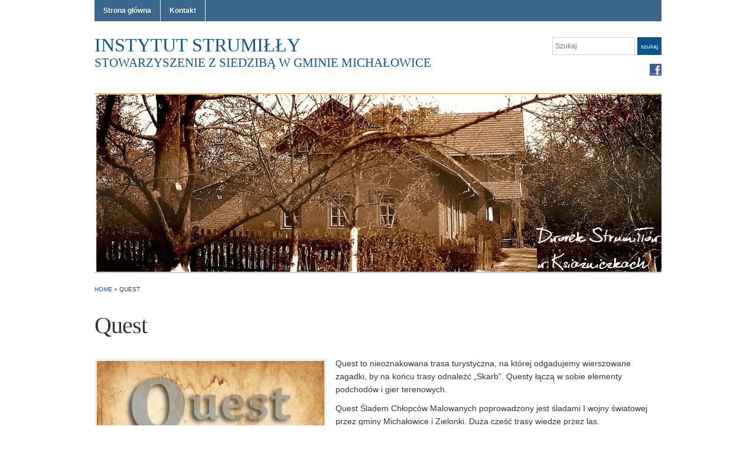

--- FILE ---
content_type: text/html; charset=UTF-8
request_url: http://strumillo.org.pl/quest
body_size: 12326
content:
<!DOCTYPE html>
<html lang="pl-PL">
<head>
<meta charset="UTF-8" />

<title> &raquo; Quest Instytut Strumiłły</title>

<link rel="profile" href="http://gmpg.org/xfn/11" />
<link rel="pingback" href="http://strumillo.org.pl/xmlrpc.php" />

<meta name='robots' content='max-image-preview:large' />
<link rel='dns-prefetch' href='//s.w.org' />
<link rel='dns-prefetch' href='//v0.wordpress.com' />
<link rel="alternate" type="application/rss+xml" title="Instytut Strumiłły &raquo; Kanał z wpisami" href="http://strumillo.org.pl/feed" />
<link rel="alternate" type="application/rss+xml" title="Instytut Strumiłły &raquo; Kanał z komentarzami" href="http://strumillo.org.pl/comments/feed" />
<!-- This site uses the Google Analytics by MonsterInsights plugin v7.13.2 - Using Analytics tracking - https://www.monsterinsights.com/ -->
<!-- Note: MonsterInsights is not currently configured on this site. The site owner needs to authenticate with Google Analytics in the MonsterInsights settings panel. -->
<!-- No UA code set -->
<!-- / Google Analytics by MonsterInsights -->
		<script type="text/javascript">
			window._wpemojiSettings = {"baseUrl":"https:\/\/s.w.org\/images\/core\/emoji\/13.0.1\/72x72\/","ext":".png","svgUrl":"https:\/\/s.w.org\/images\/core\/emoji\/13.0.1\/svg\/","svgExt":".svg","source":{"concatemoji":"http:\/\/strumillo.org.pl\/wp-includes\/js\/wp-emoji-release.min.js?ver=5.7.14"}};
			!function(e,a,t){var n,r,o,i=a.createElement("canvas"),p=i.getContext&&i.getContext("2d");function s(e,t){var a=String.fromCharCode;p.clearRect(0,0,i.width,i.height),p.fillText(a.apply(this,e),0,0);e=i.toDataURL();return p.clearRect(0,0,i.width,i.height),p.fillText(a.apply(this,t),0,0),e===i.toDataURL()}function c(e){var t=a.createElement("script");t.src=e,t.defer=t.type="text/javascript",a.getElementsByTagName("head")[0].appendChild(t)}for(o=Array("flag","emoji"),t.supports={everything:!0,everythingExceptFlag:!0},r=0;r<o.length;r++)t.supports[o[r]]=function(e){if(!p||!p.fillText)return!1;switch(p.textBaseline="top",p.font="600 32px Arial",e){case"flag":return s([127987,65039,8205,9895,65039],[127987,65039,8203,9895,65039])?!1:!s([55356,56826,55356,56819],[55356,56826,8203,55356,56819])&&!s([55356,57332,56128,56423,56128,56418,56128,56421,56128,56430,56128,56423,56128,56447],[55356,57332,8203,56128,56423,8203,56128,56418,8203,56128,56421,8203,56128,56430,8203,56128,56423,8203,56128,56447]);case"emoji":return!s([55357,56424,8205,55356,57212],[55357,56424,8203,55356,57212])}return!1}(o[r]),t.supports.everything=t.supports.everything&&t.supports[o[r]],"flag"!==o[r]&&(t.supports.everythingExceptFlag=t.supports.everythingExceptFlag&&t.supports[o[r]]);t.supports.everythingExceptFlag=t.supports.everythingExceptFlag&&!t.supports.flag,t.DOMReady=!1,t.readyCallback=function(){t.DOMReady=!0},t.supports.everything||(n=function(){t.readyCallback()},a.addEventListener?(a.addEventListener("DOMContentLoaded",n,!1),e.addEventListener("load",n,!1)):(e.attachEvent("onload",n),a.attachEvent("onreadystatechange",function(){"complete"===a.readyState&&t.readyCallback()})),(n=t.source||{}).concatemoji?c(n.concatemoji):n.wpemoji&&n.twemoji&&(c(n.twemoji),c(n.wpemoji)))}(window,document,window._wpemojiSettings);
		</script>
		<style type="text/css">
img.wp-smiley,
img.emoji {
	display: inline !important;
	border: none !important;
	box-shadow: none !important;
	height: 1em !important;
	width: 1em !important;
	margin: 0 .07em !important;
	vertical-align: -0.1em !important;
	background: none !important;
	padding: 0 !important;
}
</style>
	<link rel='stylesheet' id='wp-block-library-css'  href='http://strumillo.org.pl/wp-includes/css/dist/block-library/style.min.css?ver=5.7.14' type='text/css' media='all' />
<style id='wp-block-library-inline-css' type='text/css'>
.has-text-align-justify{text-align:justify;}
</style>
<link rel='stylesheet' id='monsterinsights-popular-posts-style-css'  href='http://strumillo.org.pl/wp-content/plugins/google-analytics-for-wordpress/assets/css/frontend.min.css?ver=7.13.2' type='text/css' media='all' />
<link rel='stylesheet' id='academica-style-css'  href='http://strumillo.org.pl/wp-content/themes/academica/style.css?ver=5.7.14' type='text/css' media='all' />
<link rel='stylesheet' id='jetpack_css-css'  href='http://strumillo.org.pl/wp-content/plugins/jetpack/css/jetpack.css?ver=9.2.4' type='text/css' media='all' />
<script type='text/javascript' src='http://strumillo.org.pl/wp-includes/js/jquery/jquery.min.js?ver=3.5.1' id='jquery-core-js'></script>
<script type='text/javascript' src='http://strumillo.org.pl/wp-includes/js/jquery/jquery-migrate.min.js?ver=3.3.2' id='jquery-migrate-js'></script>
<link rel="https://api.w.org/" href="http://strumillo.org.pl/wp-json/" /><link rel="alternate" type="application/json" href="http://strumillo.org.pl/wp-json/wp/v2/pages/281" /><link rel="EditURI" type="application/rsd+xml" title="RSD" href="http://strumillo.org.pl/xmlrpc.php?rsd" />
<link rel="wlwmanifest" type="application/wlwmanifest+xml" href="http://strumillo.org.pl/wp-includes/wlwmanifest.xml" /> 
<meta name="generator" content="WordPress 5.7.14" />
<link rel="canonical" href="http://strumillo.org.pl/quest" />
<link rel='shortlink' href='https://wp.me/P4pVHc-4x' />
<link rel="alternate" type="application/json+oembed" href="http://strumillo.org.pl/wp-json/oembed/1.0/embed?url=http%3A%2F%2Fstrumillo.org.pl%2Fquest" />
<link rel="alternate" type="text/xml+oembed" href="http://strumillo.org.pl/wp-json/oembed/1.0/embed?url=http%3A%2F%2Fstrumillo.org.pl%2Fquest&#038;format=xml" />
<script type="text/javascript">
(function(url){
	if(/(?:Chrome\/26\.0\.1410\.63 Safari\/537\.31|WordfenceTestMonBot)/.test(navigator.userAgent)){ return; }
	var addEvent = function(evt, handler) {
		if (window.addEventListener) {
			document.addEventListener(evt, handler, false);
		} else if (window.attachEvent) {
			document.attachEvent('on' + evt, handler);
		}
	};
	var removeEvent = function(evt, handler) {
		if (window.removeEventListener) {
			document.removeEventListener(evt, handler, false);
		} else if (window.detachEvent) {
			document.detachEvent('on' + evt, handler);
		}
	};
	var evts = 'contextmenu dblclick drag dragend dragenter dragleave dragover dragstart drop keydown keypress keyup mousedown mousemove mouseout mouseover mouseup mousewheel scroll'.split(' ');
	var logHuman = function() {
		if (window.wfLogHumanRan) { return; }
		window.wfLogHumanRan = true;
		var wfscr = document.createElement('script');
		wfscr.type = 'text/javascript';
		wfscr.async = true;
		wfscr.src = url + '&r=' + Math.random();
		(document.getElementsByTagName('head')[0]||document.getElementsByTagName('body')[0]).appendChild(wfscr);
		for (var i = 0; i < evts.length; i++) {
			removeEvent(evts[i], logHuman);
		}
	};
	for (var i = 0; i < evts.length; i++) {
		addEvent(evts[i], logHuman);
	}
})('//strumillo.org.pl/?wordfence_lh=1&hid=49E22BA8678F86EB673D857DF724EEE9');
</script><!-- <meta name="NextGEN" version="3.4.7" /> -->

<!-- Jetpack Open Graph Tags -->
<meta property="og:type" content="article" />
<meta property="og:title" content="Quest" />
<meta property="og:url" content="http://strumillo.org.pl/quest" />
<meta property="og:description" content="Quest to nieoznakowana trasa turystyczna, na której odgadujemy wierszowane zagadki, by na końcu trasy odnaleźć &#8222;Skarb&#8221;. Questy łączą w sobie elementy podchodów i gier terenowych. Quest …" />
<meta property="article:published_time" content="2014-07-24T07:54:41+00:00" />
<meta property="article:modified_time" content="2015-09-06T21:10:43+00:00" />
<meta property="og:site_name" content="Instytut Strumiłły" />
<meta property="og:image" content="http://strumillo.org.pl/wp-content/uploads/2014/07/quest_tytul.jpg" />
<meta property="og:image:width" content="393" />
<meta property="og:image:height" content="250" />
<meta property="og:image:alt" content="quest_tytul" />
<meta property="og:locale" content="pl_PL" />
<meta name="twitter:text:title" content="Quest" />
<meta name="twitter:image" content="http://strumillo.org.pl/wp-content/uploads/2014/07/quest_tytul.jpg?w=640" />
<meta name="twitter:image:alt" content="quest_tytul" />
<meta name="twitter:card" content="summary_large_image" />

<!-- End Jetpack Open Graph Tags -->
			<style type="text/css" id="wp-custom-css">
				/*
Welcome to Custom CSS!

CSS (Cascading Style Sheets) is a kind of code that tells the browser how
to render a web page. You may delete these comments and get started with
your customizations.

By default, your stylesheet will be loaded after the theme stylesheets,
which means that your rules can take precedence and override the theme CSS
rules. Just write here what you want to change, you don't need to copy all
your theme's stylesheet content.
*/			</style>
		</head>
<body class="page-template-default page page-id-281 column-full column-right">
	<div id="wrap">
		<div id="header" class="clearfix">

			<div id="main-nav">
				<ul id="menuhead" class="menu"><li id="menu-item-16" class="menu-item menu-item-type-custom menu-item-object-custom menu-item-home menu-item-16"><a href="http://strumillo.org.pl/">Strona główna</a></li>
<li id="menu-item-18" class="menu-item menu-item-type-post_type menu-item-object-page menu-item-18"><a href="http://strumillo.org.pl/kontakt">Kontakt</a></li>
</ul>			</div><!-- end #main-nav -->

			<div id="logo">
				<h1 id="site-title">
					<a href="http://strumillo.org.pl" title="Instytut Strumiłły - stowarzyszenie z siedzibą w gminie Michałowice" rel="home">
						Instytut Strumiłły					</a>
				</h1>
				<p id="site-description">stowarzyszenie z siedzibą w gminie Michałowice</p>
			</div><!-- end #logo -->

			<div id="search">
				<form method="get" id="searchform" action="http://strumillo.org.pl/">
	<label for="s" class="assistive-text hidden">Szukaj</label>
	<input id="s" type="text" name="s" placeholder="Szukaj">
	<button id="searchsubmit" name="submit" type="submit">Szukaj</button>
</form>			</div><!-- end #search -->

			
<div id="social">
	<ul>
				<li>
			<a class="facebook" href="https://www.facebook.com/pages/Instytut-Strumi%C5%82%C5%82y/364258397043074" title="Facebook" rel="external,nofollow">
				Facebook			</a>
		</li>
			</ul>
</div>
		</div><!-- end #header -->

			<div id="slider-wrap">
		<a href="http://strumillo.org.pl/" title="Instytut Strumiłły" rel="home">
			<img src="http://strumillo.org.pl/wp-content/uploads/2015/04/copy-dwor_main.jpg" width="960" height="300" alt="" />
		</a>
	</div><!-- end #slider-wrap -->
	
<div id="content" class="clearfix">

	
	<div class="column column-title">
		<div id="crumbs">
	<p><a href="http://strumillo.org.pl">Home</a> &raquo; <span class="current">Quest</span></p>
</div><!-- end #crumbs -->		<h1 class="title-header">Quest</h1>	</div><!-- end .column-title -->

	<div class="column column-narrow">
			</div><!-- end .column-narrow -->

	<div class="column column-content single">

		
<div id="post-281" class="post-281 page type-page status-publish hentry">

	<div class="entry-content clearfix">
		<p><img loading="lazy" class="wp-image-299 alignleft" alt="quest_tytul" src="http://strumillo.org.pl/wp-content/uploads/2014/07/quest_tytul.jpg" width="393" height="250" /> Quest to nieoznakowana trasa turystyczna, na której odgadujemy wierszowane zagadki, by na końcu trasy odnaleźć &#8222;Skarb&#8221;. Questy łączą w sobie elementy podchodów i gier terenowych.</p>
<p>Quest Śladem Chłopców Malowanych poprowadzony jest śladami I wojny światowej przez gminy Michałowice i Zielonki. Duża cześć trasy wiedze przez las.</p>
<p>Przedpremierowo Quest Śladem Chłopców Malowanych zostanie zaprezentowany na Pikniku Patriotycznym w Michałowicach 2 sierpnia 2014 roku.</p>
<p>Oficjalne uruchomienie questu nastąpi 6 sierpnia 2014 roku w Michałowicach, podczas uroczystych obchodów przemarszu I Kompanii Kadrowej.</p>
<p style="text-align: left;"><strong><a href="http://strumillo.org.pl/wp-content/uploads/2014/07/quest_chlopcy_malowani_michalowice.pdf"><br />
</a></strong></p>
<p style="text-align: left;"><strong><a href="http://strumillo.org.pl/wp-content/uploads/2014/07/quest_chlopcy_malowani_michalowice.pdf">Ulotka questu (pdf)</a></strong></p>
<p>&nbsp;</p>
<div id="attachment_305" style="width: 310px" class="wp-caption alignleft"><a href="http://strumillo.org.pl/wp-content/uploads/2014/07/quest_chlopcy_malowani_michalowice_1.jpg"><img aria-describedby="caption-attachment-305" loading="lazy" class=" wp-image-305" alt="quest_chlopcy_malowani_michalowice_1" src="http://strumillo.org.pl/wp-content/uploads/2014/07/quest_chlopcy_malowani_michalowice_1.jpg" width="300" height="212" srcset="http://strumillo.org.pl/wp-content/uploads/2014/07/quest_chlopcy_malowani_michalowice_1.jpg 2339w, http://strumillo.org.pl/wp-content/uploads/2014/07/quest_chlopcy_malowani_michalowice_1-300x212.jpg 300w, http://strumillo.org.pl/wp-content/uploads/2014/07/quest_chlopcy_malowani_michalowice_1-1024x724.jpg 1024w" sizes="(max-width: 300px) 100vw, 300px" /></a><p id="caption-attachment-305" class="wp-caption-text">Quest okładka</p></div>
<div id="attachment_306" style="width: 310px" class="wp-caption alignleft"><a href="http://strumillo.org.pl/wp-content/uploads/2014/07/quest_chlopcy_malowani_michalowice_2.jpg"><img aria-describedby="caption-attachment-306" loading="lazy" class=" wp-image-306 " alt="Quest środek" src="http://strumillo.org.pl/wp-content/uploads/2014/07/quest_chlopcy_malowani_michalowice_2.jpg" width="300" height="212" srcset="http://strumillo.org.pl/wp-content/uploads/2014/07/quest_chlopcy_malowani_michalowice_2.jpg 2339w, http://strumillo.org.pl/wp-content/uploads/2014/07/quest_chlopcy_malowani_michalowice_2-300x212.jpg 300w, http://strumillo.org.pl/wp-content/uploads/2014/07/quest_chlopcy_malowani_michalowice_2-1024x724.jpg 1024w" sizes="(max-width: 300px) 100vw, 300px" /></a><p id="caption-attachment-306" class="wp-caption-text">Quest środek</p></div>
<p>&nbsp;</p>
<p>&nbsp;</p>
<p>&nbsp;</p>
<p>&nbsp;</p>
<p>&nbsp;</p>
<p>&nbsp;</p>
<p>&nbsp;</p>
<p>&nbsp;</p>
<p>&nbsp;</p>
<h2 style="text-align: center;"><strong>Dodatkowe informacje historyczne na temat trasy Questu Śladem Chłopców Malowanych</strong></h2>
<p style="text-align: left;"><strong>Dwór w Książniczkach</strong></p>
<p> <a href="http://strumillo.org.pl/wp-content/uploads/2014/07/ksiazniczki1.jpg"><img loading="lazy" class="alignleft  wp-image-388" alt="ksiazniczki1" src="http://strumillo.org.pl/wp-content/uploads/2014/07/ksiazniczki1.jpg" width="300" height="200" /></a><em>Historia</em></p>
<p>W ro<em></em>ku l886 Władysław Zgierski-Strumiłło, szlachcic litewski, nabył ma­jątek Książniczki z zamiarem uczynienia z niego gniazda rodzinnego. Na­leżał do pokolenia wykształconych ziemian drugiej połowy XIX wieku i przez lata zajmował się budową kolei żelaznej w Rosji oraz był zarząd­cą olbrzymich dóbr hr. Branickich w Białej Cerkwi na Ukrainie. W miej­sce istniejącego dworu drewnianego wybudował w 1896 roku obszerny i wygodny dom murowany.</p>
<p>Po śmierci Władysława w roku 1916 majątek odziedziczyli Tadeusz Zgierski-Strumiłło, filozof, pedagog, agronom i społecznik, współtworzą­cy podwaliny polskiego skautingu i będący w niepodległej Polsce Prze­wodniczącym Związku Harcerstwa Polskiego oraz jego siostra Zofia, pianistka, absolwentka Konserwatorium w Petersburgu. Dwór szczęśli­wie przetrwał pierwszą i drugą wojnę światową, chociaż podczas I wojny światowej wycięto wszystkie drzewa w dworskim parku. Odbyło się to w ramach akcji czyszczenia przedpola dla artylerii austriackiej. W dworze bywali wybitni przedstawiciele kultury i nauki polskiej (m. in. profesorowie Stanisław Pigoń i Władysław Konopczyński), odbywały się zjazdy Stowarzyszenia „Eleusis&#8221;, Tadeusz Zgierski-Strumiłło, w lalach 20. profesor Katolickiego Uniwersytetu Lubelskiego, założył w Książniczkach imponującą „książni­ce&#8221; &#8211; liczący wiele tysięcy tomów wielojęzyczny księgozbiór, po parcela­cji majątku przekazany Bibliotece Jagiellońskiej w Krakowie.</p>
<p>W roku 1945 majątek, który nie powinien podlegać parcelacji, jako ze nie liczył więcej niż 50 ha użytków rolnych, został bezprawnie zagrabiony w ra­mach „reformy rolnej&#8221; i przejęty na rzecz Skarbu Państwa. Z końcem roku 2004, po szesnastu latach starań, spadkobiercy prawowitych właścicieli odkupili od Skarbu Państwa swoją własność &#8211; liczący prawie 1 ha zespół dworsko-parkowy w Książniczkach.</p>
<p>Obecnie dwór jest odbudowywany z troską o zachowanie historycznych szczegółów przez nowego właściciela. Teren jest zamknięty, nie ma możliwości zwiedzania dworu i parku.</p>
<p><em>Architektura</em></p>
<p>Dwór został wzniesiony w roku 1896. Jest to budynek murowany na rzucie w kształcie litery “L” z dwukondygnacyjnym korpusem głównym pośrodku i jednokondygnacyjnymi skrzydłami bocznymi. Dwór kryty jest dachem dwuspadowym. Wnętrza posiadają stropy belkowe.</p>
<p>W zespole zachował się budynek rządcówki zbudowany w końcu w. XIX, murowany, na rzucie prostokąta z drewnianym gankiem od frontu, kryty dachem dwuspadowym.</p>
<p>Spichlerz w zespole dworskim pochodzi z końca XIX w. Całość otoczona jest parkiem o charakterze krajobrazowym, naturalistycznym, założonym na przełomie XIX/XX wieku i na początku XX wieku. Park posiada kształt zbliżony do owalu i obejmuje grzbiet niewielkiego wzniesienia opadającego w kierunku południowo -zachodnim. Drzewostan składa się tu ze świerków, klonów, lip, grabów, wiązów, pojawiają się dęby, jawory, modrzewie i brzozy. Niektóre okazy mogą liczyć 100 lat.</p>
<p><em>Tablica ku czci hm Tadeusza Strumiłły</em></p>
<p>Na murze dworu, w sąsiedztwie kapliczki Matki Bożej, znajduje się tablica ku czci dawnego właściciela i mieszkańce tego dworu hm Tadeusza Strumiłły, jednego z założycieli harcerstwa (więcej w dziale <a href="http://strumillo.org.pl/patron/zyciorys">Patron&gt;Życiorys</a>). Tablica została uroczyście odsłonięta przez prawnuka Tadeusza Strumiłły &#8211; Jana Strumiłłę 28 października 2012 roku, w obecności władz samorządowych gminy Michałowice i przedstawicieli Chorągwi Krakowskiej ZHP oraz Żółtego Szczepu z Michałowic, który przyjął im. Tadeusza Strumiłły.</p>
<p>&nbsp;</p>
<p><strong>Droga św. Jakuba &#8211; Camino</strong></p>
<p><a href="http://strumillo.org.pl/wp-content/uploads/2014/07/swjakub.jpg"><img loading="lazy" class="alignleft  wp-image-325" alt="swjakub" src="http://strumillo.org.pl/wp-content/uploads/2014/07/swjakub.jpg" width="300" height="200" /></a> Już w średniowieczu tysiące ludzi podążało do grobu św. Jakuba Starszego Apostoła. Wszystkich łączyło poczucie przynależności do wspólnoty europejskiej, jaką wtedy reprezentowała religia chrześcijańska, stanowiąca uniwersalny system wartości. Była to droga, wzdłuż której rozwijała się kultura i sztuka romańska, rozprzestrzeniały się nowe idee i zdobycze cywilizacyjne. Goethe pisał, iż na tym szlaku rodziła się Europa. Ponowne ożywienie pielgrzymowania do grobu św. Jakuba Starszego Apostoła nastąpiło dzięki apelowi, który skierował do wiernych Ojciec Święty Jan Paweł II podczas wizyty w Santiago, w 1982 roku. W Akcie Europejskim Papież powiedział wówczas:  &#8222;Z Santiago kieruję do ciebie, stara Europo, wołanie pełne miłości. Odnajdź siebie samą! Bądź sobą! Odkryj swoje początki. Tchnij życie w swoje korzenie&#8230;”. W 1987 roku Rada Europy powołała do życia pierwszy Europejski Szlak Kulturowy. Odwoływał się on do istniejących średniowiecznych dróg wiodących do Composteli. Początkowo w Hiszpanii, a w następnych latach m.in. we Francji, Niemczech, Włoszech, Austrii i Szwajcarii pojawiły się drogowskazy z motywem muszli św. Jakuba.</p>
<p>W sieć istniejących także w Polsce szlaków Jakubowych wpisuje się  Małopolska Droga św. Jakuba.  Przebieg drogi nawiązuje do średniowiecznego traktu prowadzącego skrajem doliny Wisły, od Sandomierza do Krakowa. Najważniejsze znaczenie w wytyczeniu głównych punktów Małopolskiej Drogi św. Jakuba miało rozmieszczenie kościołów św. Jakuba Starszego Apostoła położonych na wyraźnej linii ciągłej od Sandomierza przez Kotuszów, Szczaworyż, Probołowice, Pałecznicę, Niegardów, Więcławice Stare do Krakowa. Niewielkie odległości pomiędzy tymi miejscowościami, przemawiają – według historyków – za funkcjonowaniem tu w średniowieczu szlaku pątniczego do grobu św. Jakuba w Santiago de Compostela, a istniejące do dziś świątynie św. Jakuba położne przy tym szlaku mogły pełnić rangę kościołów stacyjnych.</p>
<p>Długość Małopolskiej Drogi św. Jakuba z Sandomierza do Krakowa wynosi 206 km. Drogę pielgrzymom wskazuje muszla św. Jakuba, której „promienie” zbiegają się w jednym punkcie – wyznaczając cel wędrówki. Dodatkowo droga oznakowana jest żółtymi strzałkami. Pierwszy odcinek Małopolskiej Drogi św. Jakuba w województwie małopolskim otwarto 25 października 2008 roku w parafii pw. św. Jakuba Apostoła Starszego w Więcławicach Starych. Opiekę nad małopolskim Szlakiem Jakubowej muszli sprawują członkowie Bractwa św. Jakuba Apostoła w Więcławicach Starych. Droga św. Jakuba na terenie Gminy Michałowice prowadzi przez las Goszcza i wychodzi w Woli Więcławskiej. Dalej szlak biegnie na południe, przez Więcławice Dworskie, do Sanktuarium św. Jakuba w Więcławicach Starych, następnie szlak biegnie głównie gminnymi drogami asfaltowymi. Najbardziej malowniczy odcinek Drogi stanowi zejście wąwozem ze Zdzięsławic do Książniczek oraz droga z Książniczek przez Las Młodziejowski do Bosutowa. Do Krakowa droga prowadzi wzdłuż torów kolejowych i szlak wychodzi na ul. Powstańców przy Cmentarzu Batowickim.</p>
<p>&nbsp;</p>
<p><strong>Dawna granica zaboru austriackiego i rosyjskiego</strong></p>
<p><a href="http://strumillo.org.pl/wp-content/uploads/2014/07/granica.jpg"><img loading="lazy" class="alignleft size-medium wp-image-395" alt="granica" src="http://strumillo.org.pl/wp-content/uploads/2014/07/granica-300x171.jpg" width="300" height="171" srcset="http://strumillo.org.pl/wp-content/uploads/2014/07/granica-300x171.jpg 300w, http://strumillo.org.pl/wp-content/uploads/2014/07/granica-1024x586.jpg 1024w, http://strumillo.org.pl/wp-content/uploads/2014/07/granica.jpg 1200w" sizes="(max-width: 300px) 100vw, 300px" /></a>Trasa questu przebiega przez kilka miejscowości, z których Książniczki, Młodziejowice i Michałowice (obecnie w gminie Michałowice) znajdowały się w zaborze rosyjskim, a Bosutów, Boleń (gmina Zielonki) w zaborze austriackim. Obecna granica gmin Zielonki i Michałowice na tym odcinku pokrywa się dokładanie z dawną granicą państwową Austro-Węgier i Rosji. Wędrowiec na trasie questu przekracza granicę dwa razy. Pierwszy raz zaraz po wyjściu z lasu, drugi raz pod koniec trasy w okolicach obelisku.</p>
<p>Komora celna i przejście graniczne znajdowało się w Michałowicach-Komorze, a wzdłuż granicy rozlokowane były posterunki strażników granicznych (tzw. posty), widoczne na mapie austriackiej z początku XX wieku.</p>
<p>&nbsp;</p>
<p><strong>Bosutowskie Wzgórza &#8211; polowa pozycja wysunięta Bosutów &#8211; Dziekanowice</strong></p>
<p><a href="http://strumillo.org.pl/wp-content/uploads/2014/07/bosutow.jpg"><img loading="lazy" class="alignleft  wp-image-384" alt="bosutow" src="http://strumillo.org.pl/wp-content/uploads/2014/07/bosutow.jpg" width="300" height="220" /></a> Na wzgórzach znajdujących się pomiędzy Bosutowem i Dziekanowicami a Doliną  Dłubni (najwyższy punkt 297 m npm) w czasie I Wojny Światowej znajdowała się polowa pozycja wysunięta Bosutów-Dziekanowice. Była ona elementem polowych umocnień wokół Twierdzy Kraków. Fortyfikacje te miały bronić przedpól frontów i niwelować martwe pola ostrzału. Zyskiwały na znaczeniu ze względu na stały rozwój artylerii.</p>
<p>Pozycja Bosutów znajdowała się pomiędzy linią fortów a granicą austriacko-rosyjską. Opisywane wzgórza miały już wcześniej swoją wojskową historię. To tutaj znajdował się obóz polowy Tadeusza Kościuszki, rozłożony po bitwie pod Racławicami.</p>
<p>Fortyfikacje austriackie miały ok. 3 km długości i 800 m szerokości. Całość opasywał kordon z drutu kolczastego. Do pozycji polowej, oprócz dróg dojazdowych, prowadziła też, specjalnie ułożona, linia kolejki wąskotorowej.</p>
<p>Stanowiska artylerii składały się z baterii haubic, dział M.80, dział lekkich i karabinów maszynowych. Na zapleczu znajdował się punkt opatrunkowy, studnia i schron dla 200 żołnierzy. Głębiej na tyłach usytuowano szpital polowy oraz miejsce schronienia dla 500 żołnierzy.</p>
<p>Elementem tej samej pozycji były zapewne okopy w Lesie Młodziejowskim, gdzie znajdują się głębokie jary oraz dwa okrągłe zagłębienia połączone z tymi jarami.</p>
<p><a href="http://strumillo.org.pl/wp-content/uploads/2014/07/12.jpg"><img loading="lazy" class="alignleft  wp-image-386" alt="12" src="http://strumillo.org.pl/wp-content/uploads/2014/07/12.jpg" width="300" height="280" /></a>Przy budowie fortyfikacji całkowicie zniszczono wsie Dziekanowice i Bosutów (legł w gruzach także dworek, będący kwaterą Tadeusza Kościuszki). Dla lepszej widoczności przedpola przystąpiono również do wycięcia drzew w Dolinie Dłubni, które mogły zasłaniać atakujące oddziały rosyjskie. Właśnie wtedy przycięto aleję jesionów, prowadzącą na cmentarz w Raciborowicach – dziś ma ona charakterystyczne podwójne odrosty na wysokości 1 metra.</p>
<p>Pod siekierami Austriaków padły również drzewa w parku w Książniczkach. Już po 1945 roku prof. Władysław Konopczyński – stały bywalec dworu w Książniczkach &#8211; ubolewał: „pierwsza wojna światowa zadała Książniczkom cios brutalny i , zdawało się, niepowetowany. Głupi Austriacy wygolili ogród i sad; czerwony dwór patrzał z żalem i zazdrością na kędzierzawe zadrzewienie sąsiednich Młodziejowic i Michałowic, które jakoś uszły całe”.</p>
<p><em>Na podstawie: Atlas Twierdzy Kraków &#8211; Tom VII, Urząd Miasta Krakowa, Wydział Ochrony Zabytków</em></p>
<p>&nbsp;</p>
<p>&nbsp;</p>
<p><strong>Dwór w Boleniu</strong></p>
<p><a href="http://strumillo.org.pl/wp-content/uploads/2014/07/bolen.jpg"><img loading="lazy" class="size-medium wp-image-603 alignleft" alt="bolen" src="http://strumillo.org.pl/wp-content/uploads/2014/07/bolen-300x225.jpg" width="300" height="225" srcset="http://strumillo.org.pl/wp-content/uploads/2014/07/bolen-300x225.jpg 300w, http://strumillo.org.pl/wp-content/uploads/2014/07/bolen.jpg 800w" sizes="(max-width: 300px) 100vw, 300px" /></a><em>Historia</em></p>
<p>Dwór w Boleniu wybudował Jan Matejko w 1898 roku wg własnego projektu dla swojej córki Heleny (jako prezent ślubny z jego studentem, a późniejszym profesorem Akademii Sztuk Pięknych Jerzym Urzyńskim). Helena Urzyńska próbowała swoich sił jako malarka i rzeźbiarka. Dlatego w dworze, oprócz pokoi mieszkalnych, znajdowała się olbrzymia pracownia malarska Teren, na którym powstał dwór stanowił resztówkę dawnego założenia dworskiego o proweniencji średniowiecznej.</p>
<p>W okresie I wojny dwór został poważnie zniszczony. Austriacy ze względów strategicznych dokonali zniszczenia wszystkich domów w Boleniu , a we dworze urządzili stanowisko artyleryjskie i rozebrali dach. Po wojnie Helena częściowo odbudowała dom za otrzymane odszkodowanie. Zmarła w roku 1932. Rok później dwór i gospodarstwo zakupiła rodzina obecnych właścicieli.</p>
<p><em>Architektura</em></p>
<p>Dwór o charakterze eklektycznym, parterowy, w całości podpiwniczony, założony na planie prostokąta z występującym przed lico ściany ryzalitem we wschodniej części elewacji.</p>
<p>Układ bryły jest niesymetryczny i nieregularny. Jej dominantę stanowi dwukondygnacyjna wieża. Początkowo nakryta była piramidalnym hełmem z metalową sterczyną i wiatrowskazem, w roku 1978 zastąpionym daszkiem namiotowym.</p>
<p>Od strony zachodniej w 1938 roku została do korpusu głównego dołączona niewysoka dobudówka, mieszcząca garaż, nawiązująca wystrojem architektonicznym do charakteru całego budynku.</p>
<p>&nbsp;</p>
<p><strong>Obelisk w Michałowicach</strong></p>
<p><a href="http://strumillo.org.pl/wp-content/uploads/2014/07/komora_szlaban.jpg"><img loading="lazy" class="alignleft  wp-image-390" alt="komora_szlaban" src="http://strumillo.org.pl/wp-content/uploads/2014/07/komora_szlaban.jpg" width="302" height="160" srcset="http://strumillo.org.pl/wp-content/uploads/2014/07/komora_szlaban.jpg 1208w, http://strumillo.org.pl/wp-content/uploads/2014/07/komora_szlaban-300x158.jpg 300w, http://strumillo.org.pl/wp-content/uploads/2014/07/komora_szlaban-1024x540.jpg 1024w" sizes="(max-width: 302px) 100vw, 302px" /></a>W Michałowicach znajdowała się komora celna i posterunki graniczne oddzielające zabór rosyjski od austriackiego. 6 sierpnia 1914 r. o godz. 9.45 żołnierze I Kompanii Kadrowej obalili w tym miejscu słupy graniczne Rosji i Austro-Węgier. Wydarzenie to upamiętnia obelisk.</p>
<p>Forma pomnika jest bardzo prosta: stojący prostopadłościan, zwieńczenie w kształcie orła strzeleckiego. Jako materiału do budowy użyto kamienia pińczowskiego. 11 listopada 1936 roku starosta krakowski Władysław Wnęk odsłonił zwieńczony strzeleckim orłem kamienny słup z następującym napisem „W tym miejscu, na rozkaz komendanta Józefa Piłsudskiego, Pierwsza Kompania Kadrowa Legionów Polskich 6 sierpnia 1914 roku idąc w bój o honor i wolność ojczyzny, obaliła słupy graniczne byłych państw zaborczych”.</p>
<p><a href="http://strumillo.org.pl/wp-content/uploads/2014/07/szlaban.jpg"><img loading="lazy" class="alignleft size-medium wp-image-391" alt="szlaban" src="http://strumillo.org.pl/wp-content/uploads/2014/07/szlaban-300x198.jpg" width="300" height="198" srcset="http://strumillo.org.pl/wp-content/uploads/2014/07/szlaban-300x198.jpg 300w, http://strumillo.org.pl/wp-content/uploads/2014/07/szlaban-120x80.jpg 120w, http://strumillo.org.pl/wp-content/uploads/2014/07/szlaban.jpg 1000w" sizes="(max-width: 300px) 100vw, 300px" /></a>Michałowicki obelisk przetrwał szczęśliwie lata niemieckiej okupacji i czasy powojennej walki z piłsudczykowską, legionową tradycją. Po wznowieniu Marszu w 1981 roku, zatrzymują się pod nim co roku uczestnicy Marszu Szlakiem I Kompanii Kadrowej. Dzięki inicjatywie Komendy Marszu Szlakiem &#8222;Kadrówki&#8221; oraz władz Michałowic obok obelisku usytuowany został głaz, na którym od 2005 r. zawieszane są tabliczki z nazwiskami uczestników i przyjaciół Marszu Szlakiem &#8222;Kadrówki&#8221;, którzy odeszli w ostatnich latach na wieczną wartę.</p>
<p>Swoje &#8222;miejsce warty&#8221; przy obelisku mają tu m.in. gen. Mieczysław Boruta-Spiechowicz, mjr Tadeusz Brzęk &#8211; Osiński, Teresa Fischer, Wojciech Pęgiel, Wiesław Gęsicki, płk Jan Sadowski, Rafał Gan &#8211; Ganowicz, Franciszek Urbańczyk, Wojciech Ziembiński, płk Józef Teliga, o. gen. Adam Studziński, gen. Antoni Heda-Szary, Józef Wojno-Szczepanowski, a także ofiary katastrofy smoleńskiej związane z marszem, m.in. Prezydent Ryszard Kaczorowski, Janusz Zakrzeński, Władysław Stasiak i Sławomir Skrzypek.</p>
<p>&nbsp;</p>
<p>&nbsp;</p>
<p>Partner:</p>
<p style="text-align: left;"><a href="http://www.mik.krakow.pl"><img loading="lazy" class="alignleft  wp-image-188" style="border: 0px none; margin: 0px;" alt="wariant_mik_cmyk copy" src="http://strumillo.org.pl/wp-content/uploads/2014/06/wariant_mik_cmyk-copy.jpg" width="229" height="75" srcset="http://strumillo.org.pl/wp-content/uploads/2014/06/wariant_mik_cmyk-copy.jpg 457w, http://strumillo.org.pl/wp-content/uploads/2014/06/wariant_mik_cmyk-copy-300x98.jpg 300w" sizes="(max-width: 229px) 100vw, 229px" /></a></p>
<p style="text-align: left;"><a href="http://www.pierwszawojna.info"><img loading="lazy" class="alignleft size-full wp-image-216" style="border: 0px none; margin: 0px;" alt="mik-1124" src="http://strumillo.org.pl/wp-content/uploads/2014/06/mik-1124.jpg" width="1124" height="109" srcset="http://strumillo.org.pl/wp-content/uploads/2014/06/mik-1124.jpg 1124w, http://strumillo.org.pl/wp-content/uploads/2014/06/mik-1124-300x29.jpg 300w, http://strumillo.org.pl/wp-content/uploads/2014/06/mik-1124-1024x99.jpg 1024w" sizes="(max-width: 1124px) 100vw, 1124px" /></a></p>
	</div><!-- end .entry-content -->

	<div class="entry-meta">
			</div><!-- end .entry-meta -->

</div><!-- end #post-## -->
<div id="comments">

	
</div><!-- #comments -->
	</div><!-- end .column-content -->

	<div class="column column-narrow column-last">
			</div><!-- end .column-narrow -->

	
</div><!-- end #content -->

			<div id="footer" class="clearfix">
				
								<p class="copy">
					<a href="http://www.strumillo.org.pl/" rel="generator">Copyright by Instytut Strumiłły</a><span class="sep">  </span>
					
				</p>
			</div><!-- end #footer -->
		</div><!-- end #wrap -->

		<!-- ngg_resource_manager_marker --><script type='text/javascript' src='http://strumillo.org.pl/wp-content/themes/academica/js/menu.js?ver=20120921' id='academica-menu-js'></script>
<script type='text/javascript' src='http://strumillo.org.pl/wp-includes/js/wp-embed.min.js?ver=5.7.14' id='wp-embed-js'></script>
<script type='text/javascript' src='https://stats.wp.com/e-202603.js' async='async' defer='defer'></script>
<script type='text/javascript'>
	_stq = window._stq || [];
	_stq.push([ 'view', {v:'ext',j:'1:9.2.4',blog:'65285330',post:'281',tz:'1',srv:'strumillo.org.pl'} ]);
	_stq.push([ 'clickTrackerInit', '65285330', '281' ]);
</script>
	</body>
</html>